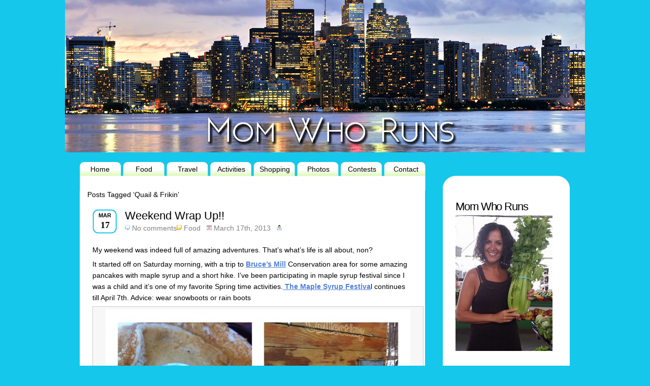

--- FILE ---
content_type: text/html; charset=UTF-8
request_url: https://momwhoruns.com/tag/quail-frikin/
body_size: 8221
content:
<!DOCTYPE html PUBLIC "-//W3C//DTD XHTML 1.0 Transitional//EN" "http://www.w3.org/TR/xhtml1/DTD/xhtml1-transitional.dtd">
<html xmlns="http://www.w3.org/1999/xhtml" dir="ltr" lang="en-US"
	prefix="og: https://ogp.me/ns#" >
<head profile="http://gmpg.org/xfn/11">
<meta http-equiv="Content-Type" content="text/html; charset=UTF-8" />

<style type="text/css" media="screen">@import url( https://momwhoruns.com/wp-content/themes/sthblue/style.css );</style>
<!--[if lt IE 7]>
<link rel="stylesheet" type="text/css" media="all" href="https://momwhoruns.com/wp-content/themes/sthblue/ie.css" />
<![endif]-->
<!--[if lt IE 7]>
<script type="text/javascript" src="https://momwhoruns.com/wp-content/themes/sthblue/js/pngfix.js"></script>
<![endif]-->
<link rel="alternate" type="application/rss+xml" title="RSS 2.0 - all posts" href="https://momwhoruns.com/feed/" />
<link rel="alternate" type="application/rss+xml" title="RSS 2.0 - all comments" href="https://momwhoruns.com/comments/feed/" />
<link rel="pingback" href="https://momwhoruns.com/xmlrpc.php" />

		<!-- All in One SEO 4.2.4 - aioseo.com -->
		<title>Quail &amp; Frikin | Momwhoruns</title>
		<meta name="robots" content="max-image-preview:large" />
		<link rel="canonical" href="https://momwhoruns.com/tag/quail-frikin/" />
		<meta name="generator" content="All in One SEO (AIOSEO) 4.2.4 " />
		<script type="application/ld+json" class="aioseo-schema">
			{"@context":"https:\/\/schema.org","@graph":[{"@type":"WebSite","@id":"https:\/\/momwhoruns.com\/#website","url":"https:\/\/momwhoruns.com\/","name":"Momwhoruns","description":"Food & Lifestyle Blog","inLanguage":"en-US","publisher":{"@id":"https:\/\/momwhoruns.com\/#organization"}},{"@type":"Organization","@id":"https:\/\/momwhoruns.com\/#organization","name":"Momwhoruns","url":"https:\/\/momwhoruns.com\/"},{"@type":"BreadcrumbList","@id":"https:\/\/momwhoruns.com\/tag\/quail-frikin\/#breadcrumblist","itemListElement":[{"@type":"ListItem","@id":"https:\/\/momwhoruns.com\/#listItem","position":1,"item":{"@type":"WebPage","@id":"https:\/\/momwhoruns.com\/","name":"Home","description":"Mom Who Runs shares information regarding Food, Travel, Activities and Sales in the Toronto Area.","url":"https:\/\/momwhoruns.com\/"},"nextItem":"https:\/\/momwhoruns.com\/tag\/quail-frikin\/#listItem"},{"@type":"ListItem","@id":"https:\/\/momwhoruns.com\/tag\/quail-frikin\/#listItem","position":2,"item":{"@type":"WebPage","@id":"https:\/\/momwhoruns.com\/tag\/quail-frikin\/","name":"Quail &amp; Frikin","url":"https:\/\/momwhoruns.com\/tag\/quail-frikin\/"},"previousItem":"https:\/\/momwhoruns.com\/#listItem"}]},{"@type":"CollectionPage","@id":"https:\/\/momwhoruns.com\/tag\/quail-frikin\/#collectionpage","url":"https:\/\/momwhoruns.com\/tag\/quail-frikin\/","name":"Quail & Frikin | Momwhoruns","inLanguage":"en-US","isPartOf":{"@id":"https:\/\/momwhoruns.com\/#website"},"breadcrumb":{"@id":"https:\/\/momwhoruns.com\/tag\/quail-frikin\/#breadcrumblist"}}]}
		</script>
		<!-- All in One SEO -->

<link rel="alternate" type="application/rss+xml" title="Momwhoruns &raquo; Quail &amp; Frikin Tag Feed" href="https://momwhoruns.com/tag/quail-frikin/feed/" />
<style id='wp-img-auto-sizes-contain-inline-css' type='text/css'>
img:is([sizes=auto i],[sizes^="auto," i]){contain-intrinsic-size:3000px 1500px}
/*# sourceURL=wp-img-auto-sizes-contain-inline-css */
</style>
<style id='wp-emoji-styles-inline-css' type='text/css'>

	img.wp-smiley, img.emoji {
		display: inline !important;
		border: none !important;
		box-shadow: none !important;
		height: 1em !important;
		width: 1em !important;
		margin: 0 0.07em !important;
		vertical-align: -0.1em !important;
		background: none !important;
		padding: 0 !important;
	}
/*# sourceURL=wp-emoji-styles-inline-css */
</style>
<style id='wp-block-library-inline-css' type='text/css'>
:root{--wp-block-synced-color:#7a00df;--wp-block-synced-color--rgb:122,0,223;--wp-bound-block-color:var(--wp-block-synced-color);--wp-editor-canvas-background:#ddd;--wp-admin-theme-color:#007cba;--wp-admin-theme-color--rgb:0,124,186;--wp-admin-theme-color-darker-10:#006ba1;--wp-admin-theme-color-darker-10--rgb:0,107,160.5;--wp-admin-theme-color-darker-20:#005a87;--wp-admin-theme-color-darker-20--rgb:0,90,135;--wp-admin-border-width-focus:2px}@media (min-resolution:192dpi){:root{--wp-admin-border-width-focus:1.5px}}.wp-element-button{cursor:pointer}:root .has-very-light-gray-background-color{background-color:#eee}:root .has-very-dark-gray-background-color{background-color:#313131}:root .has-very-light-gray-color{color:#eee}:root .has-very-dark-gray-color{color:#313131}:root .has-vivid-green-cyan-to-vivid-cyan-blue-gradient-background{background:linear-gradient(135deg,#00d084,#0693e3)}:root .has-purple-crush-gradient-background{background:linear-gradient(135deg,#34e2e4,#4721fb 50%,#ab1dfe)}:root .has-hazy-dawn-gradient-background{background:linear-gradient(135deg,#faaca8,#dad0ec)}:root .has-subdued-olive-gradient-background{background:linear-gradient(135deg,#fafae1,#67a671)}:root .has-atomic-cream-gradient-background{background:linear-gradient(135deg,#fdd79a,#004a59)}:root .has-nightshade-gradient-background{background:linear-gradient(135deg,#330968,#31cdcf)}:root .has-midnight-gradient-background{background:linear-gradient(135deg,#020381,#2874fc)}:root{--wp--preset--font-size--normal:16px;--wp--preset--font-size--huge:42px}.has-regular-font-size{font-size:1em}.has-larger-font-size{font-size:2.625em}.has-normal-font-size{font-size:var(--wp--preset--font-size--normal)}.has-huge-font-size{font-size:var(--wp--preset--font-size--huge)}.has-text-align-center{text-align:center}.has-text-align-left{text-align:left}.has-text-align-right{text-align:right}.has-fit-text{white-space:nowrap!important}#end-resizable-editor-section{display:none}.aligncenter{clear:both}.items-justified-left{justify-content:flex-start}.items-justified-center{justify-content:center}.items-justified-right{justify-content:flex-end}.items-justified-space-between{justify-content:space-between}.screen-reader-text{border:0;clip-path:inset(50%);height:1px;margin:-1px;overflow:hidden;padding:0;position:absolute;width:1px;word-wrap:normal!important}.screen-reader-text:focus{background-color:#ddd;clip-path:none;color:#444;display:block;font-size:1em;height:auto;left:5px;line-height:normal;padding:15px 23px 14px;text-decoration:none;top:5px;width:auto;z-index:100000}html :where(.has-border-color){border-style:solid}html :where([style*=border-top-color]){border-top-style:solid}html :where([style*=border-right-color]){border-right-style:solid}html :where([style*=border-bottom-color]){border-bottom-style:solid}html :where([style*=border-left-color]){border-left-style:solid}html :where([style*=border-width]){border-style:solid}html :where([style*=border-top-width]){border-top-style:solid}html :where([style*=border-right-width]){border-right-style:solid}html :where([style*=border-bottom-width]){border-bottom-style:solid}html :where([style*=border-left-width]){border-left-style:solid}html :where(img[class*=wp-image-]){height:auto;max-width:100%}:where(figure){margin:0 0 1em}html :where(.is-position-sticky){--wp-admin--admin-bar--position-offset:var(--wp-admin--admin-bar--height,0px)}@media screen and (max-width:600px){html :where(.is-position-sticky){--wp-admin--admin-bar--position-offset:0px}}
/*wp_block_styles_on_demand_placeholder:6973a6f919f56*/
/*# sourceURL=wp-block-library-inline-css */
</style>
<style id='classic-theme-styles-inline-css' type='text/css'>
/*! This file is auto-generated */
.wp-block-button__link{color:#fff;background-color:#32373c;border-radius:9999px;box-shadow:none;text-decoration:none;padding:calc(.667em + 2px) calc(1.333em + 2px);font-size:1.125em}.wp-block-file__button{background:#32373c;color:#fff;text-decoration:none}
/*# sourceURL=/wp-includes/css/classic-themes.min.css */
</style>
<link rel='stylesheet' id='st-widget-css' href='https://momwhoruns.com/wp-content/plugins/share-this/css/style.css?ver=6.9' type='text/css' media='all' />
<style id='akismet-widget-style-inline-css' type='text/css'>

			.a-stats {
				--akismet-color-mid-green: #357b49;
				--akismet-color-white: #fff;
				--akismet-color-light-grey: #f6f7f7;

				max-width: 350px;
				width: auto;
			}

			.a-stats * {
				all: unset;
				box-sizing: border-box;
			}

			.a-stats strong {
				font-weight: 600;
			}

			.a-stats a.a-stats__link,
			.a-stats a.a-stats__link:visited,
			.a-stats a.a-stats__link:active {
				background: var(--akismet-color-mid-green);
				border: none;
				box-shadow: none;
				border-radius: 8px;
				color: var(--akismet-color-white);
				cursor: pointer;
				display: block;
				font-family: -apple-system, BlinkMacSystemFont, 'Segoe UI', 'Roboto', 'Oxygen-Sans', 'Ubuntu', 'Cantarell', 'Helvetica Neue', sans-serif;
				font-weight: 500;
				padding: 12px;
				text-align: center;
				text-decoration: none;
				transition: all 0.2s ease;
			}

			/* Extra specificity to deal with TwentyTwentyOne focus style */
			.widget .a-stats a.a-stats__link:focus {
				background: var(--akismet-color-mid-green);
				color: var(--akismet-color-white);
				text-decoration: none;
			}

			.a-stats a.a-stats__link:hover {
				filter: brightness(110%);
				box-shadow: 0 4px 12px rgba(0, 0, 0, 0.06), 0 0 2px rgba(0, 0, 0, 0.16);
			}

			.a-stats .count {
				color: var(--akismet-color-white);
				display: block;
				font-size: 1.5em;
				line-height: 1.4;
				padding: 0 13px;
				white-space: nowrap;
			}
		
/*# sourceURL=akismet-widget-style-inline-css */
</style>
<script type="text/javascript" src="https://momwhoruns.com/wp-includes/js/jquery/jquery.min.js?ver=3.7.1" id="jquery-core-js"></script>
<script type="text/javascript" src="https://momwhoruns.com/wp-includes/js/jquery/jquery-migrate.min.js?ver=3.4.1" id="jquery-migrate-js"></script>
<script type="text/javascript" src="https://momwhoruns.com/wp-content/plugins/contact-bank/assets/global/plugins/custom/js/custom.js?ver=6.9" id="contact-bank-bootstrap.js-js"></script>
<link rel="https://api.w.org/" href="https://momwhoruns.com/wp-json/" /><link rel="alternate" title="JSON" type="application/json" href="https://momwhoruns.com/wp-json/wp/v2/tags/1857" /><link rel="EditURI" type="application/rsd+xml" title="RSD" href="https://momwhoruns.com/xmlrpc.php?rsd" />
<meta name="generator" content="WordPress 6.9" />
<script charset="utf-8" type="text/javascript">var switchTo5x=true;</script>
<script charset="utf-8" type="text/javascript" src="http://w.sharethis.com/button/buttons.js"></script>
<script charset="utf-8" type="text/javascript">stLight.options({"publisher":"wp.bd9a9d44-b3bc-46d5-a51c-49a0c6b97004"});var st_type="wordpress4.2.3";</script>
<script charset="utf-8" type="text/javascript" src="http://s.sharethis.com/loader.js"></script>
<script charset="utf-8" type="text/javascript">
var h_options={ "publisher":"wp.bd9a9d44-b3bc-46d5-a51c-49a0c6b97004", "position": "left", "chicklets_params": {"twitter":{"st_via":"@momwhoruns" }, "instagram" :{"st_username":"" } }, "chicklets": { "items": ["facebook", "twitter", "email", "sharethis"] } }
;var st_hover_widget = new sharethis.widgets.hoverbuttons(h_options);
</script>

</head>
<body>
<div id="fb-root"></div>
<script>(function(d, s, id) {
  var js, fjs = d.getElementsByTagName(s)[0];
  if (d.getElementById(id)) return;
  js = d.createElement(s); js.id = id;
  js.src = "//connect.facebook.net/en_US/all.js#xfbml=1";
  fjs.parentNode.insertBefore(js, fjs);
}(document, 'script', 'facebook-jssdk'));</script>

<!-- wrap START -->
<div id="wrap">

<!-- container START -->
<div id="container">
   
<!-- header START -->
<div id="header" >
   <div id="caption">
		<a href="https://momwhoruns.com/"><img src="http://www.momwhoruns.com/wp-content/themes/sthblue/images/spacer.gif" width="1000" height="300" border="1" /></a>
		
	</div>

	<div class="fixed"></div>
</div>

<!-- navigation START -->
<div id="navigation">
<div class="NavLinks"">
<ul> 
        <li><a class="menuButton" href="http://www.momwhoruns.com/">Home</a></li> 
	<li><a class="menuButton" href="http://www.momwhoruns.com/category/food/">Food</a></li>
        <li><a class="menuButton" href="http://www.momwhoruns.com/category/travel/">Travel</a></li>
	<li><a class="menuButton" href="http://www.momwhoruns.com/category/activities/">Activities</a></li>
	<li><a class="menuButton" href="http://www.momwhoruns.com/category/shopping/">Shopping</a></li>
	<li><a class="menuButton" href="http://www.momwhoruns.com/category/photos/">Photos</a></li>
	<li><a class="menuButton" href="http://www.momwhoruns.com/category/contests/">Contests</a></li>
	<li><a class="menuButton" href="http://www.momwhoruns.com/categor/about/">Contact</a></li>
</ul> 

</div> 
  
</div>
<!-- navigation END -->
<!-- sidebar START -->

<div id="sidebar-wrapper">
	<div id="sidebar-holder">
    <div id="sidebar" align="left">
	
  </div>
      
        
        <div id="media_image-5" class="sidebar-box widget_media_image"><h2>Mom Who Runs</h2><img width="191" height="267" src="https://momwhoruns.com/wp-content/uploads/2010/09/vicky-celery.jpg" class="image wp-image-10237 alignnone attachment-200x267 size-200x267" alt="" style="max-width: 100%; height: auto;" decoding="async" fetchpriority="high" srcset="https://momwhoruns.com/wp-content/uploads/2010/09/vicky-celery.jpg 700w, https://momwhoruns.com/wp-content/uploads/2010/09/vicky-celery-215x300.jpg 215w" sizes="(max-width: 191px) 100vw, 191px" /></div><div id="text-6" class="sidebar-box widget_text">			<div class="textwidget"><br><br>
<a href="http://http://www.hyundaicanada.com/" target="_blank"><img src="http://momwhoruns.com/wp-content/uploads/2014/05/DriveSquad_HyundaiBadge_en.jpg" width="140px"><br/><br/>Hyundai Drive Squad</a><br/><br/>
</div>
		</div><div id="media_image-2" class="sidebar-box widget_media_image"><a href="http://labamboche.ca" target="_blank"><img width="91" height="92" src="https://momwhoruns.com/wp-content/uploads/2013/02/labamlogo2.png" class="image wp-image-5664 aligncenter attachment-full size-full" alt="La Bamboche " style="max-width: 100%; height: auto;" decoding="async" /></a></div></div>
<img src="http://www.momwhoruns.com/wp-content/themes/sthblue/images/SidebarBottom.jpg">
</div>


<!-- sidebar END --><!-- content START -->
<div id="content">

   <!-- main START -->
	<div id="main">

   <div class="posttitle">
	
		Posts Tagged &#8216;Quail &amp; Frikin&#8217;	</p>
	</div>

	<div class="post" id="post-5838">
		<div class="posttime"><div class="m">Mar</div><div class="d">17</div></div>
<div class="posttitle">
<h2><a href="https://momwhoruns.com/weekend-wrap-up/" title="Weekend Wrap Up!!" rel="bookmark">Weekend Wrap Up!!</a></h2>
<p class="postmeta"><span class="comment"><a href="https://momwhoruns.com/weekend-wrap-up/#respond">No comments</a></span><span class="category"><a href="https://momwhoruns.com/category/food/" rel="category tag">Food</a></span><span class="date">March 17th, 2013</span><span class="author"></span></p></div>
		<div><p></p></div>
			<div class="content"><br>
			<p>My weekend was indeed full of amazing adventures. That&#8217;s what&#8217;s life is all about, non?</p>
<p>It started off on Saturday morning, with a trip to <strong><span style="text-decoration: underline;"><a href="http://trca.on.ca">Bruce&#8217;s Mill</a></span></strong> Conservation area for some amazing pancakes with maple syrup and a short hike. I&#8217;ve been participating in maple syrup festival since I was a child and it&#8217;s one of my favorite Spring time activities.<strong><span style="text-decoration: underline;"><a href="http://maplesyrupfest.com/"> The Maple Syrup Festiva</a></span></strong>l continues till April 7th. Advice: wear snowboots or rain boots</p>
<div id="attachment_5841" style="width: 650px" class="wp-caption aligncenter"><a href="http://momwhoruns.com/wp-content/uploads/2013/03/weekend-maple.jpg"><img decoding="async" aria-describedby="caption-attachment-5841" class="size-full wp-image-5841" alt="Maple Goodness" src="http://momwhoruns.com/wp-content/uploads/2013/03/weekend-maple.jpg" width="640" height="640" srcset="https://momwhoruns.com/wp-content/uploads/2013/03/weekend-maple.jpg 640w, https://momwhoruns.com/wp-content/uploads/2013/03/weekend-maple-150x150.jpg 150w, https://momwhoruns.com/wp-content/uploads/2013/03/weekend-maple-300x300.jpg 300w" sizes="(max-width: 640px) 100vw, 640px" /></a><p id="caption-attachment-5841" class="wp-caption-text">Maple Goodness</p></div>
<p>On Sunday morning, I went to check out <strong><span style="text-decoration: underline;"><a href="http://thebigcannoli.ca">The Big Cannoli</a></span></strong> for their famous fresh filled cannoli. I found out about this place from @ali_bidabadi who tweets about this place, practivally every Saturday morning (along with photos of the cannoli). After reading these tweets, I knew that I wanted to drive to Woodbridge one Sunday morning to check it out! Ali knows his cannoli &#8211; this place is da best.</p>
<div id="attachment_5840" style="width: 650px" class="wp-caption aligncenter"><a href="http://momwhoruns.com/wp-content/uploads/2013/03/weekend-cannoli.jpg"><img decoding="async" aria-describedby="caption-attachment-5840" class="size-full wp-image-5840" alt="Wicked." src="http://momwhoruns.com/wp-content/uploads/2013/03/weekend-cannoli.jpg" width="640" height="640" srcset="https://momwhoruns.com/wp-content/uploads/2013/03/weekend-cannoli.jpg 640w, https://momwhoruns.com/wp-content/uploads/2013/03/weekend-cannoli-150x150.jpg 150w, https://momwhoruns.com/wp-content/uploads/2013/03/weekend-cannoli-300x300.jpg 300w" sizes="(max-width: 640px) 100vw, 640px" /></a><p id="caption-attachment-5840" class="wp-caption-text">Wicked.</p></div>
<p>On Sunday afternoon, I went to the <strong><span style="text-decoration: underline;"><a href="http://www.firkinpubs.com/">Firkin</a></span></strong> to celebrate St. Patrick&#8217;s Day. I was looking for a mid town bar that served <strong><span style="text-decoration: underline;"><a href="http://molsoncanadian.ca/molson-67/index.aspx">Molson 67</a></span></strong> and the Firkin is the answer! Believe it or not this was my first time having a green beer. Sadly I didn&#8217;t discover that they served Deep Fried Pickles till I was on my way out. (how did I miss that on the menu?) Looks like I will need to return!</p>
<div id="attachment_5839" style="width: 650px" class="wp-caption aligncenter"><a href="http://momwhoruns.com/wp-content/uploads/2013/03/weekend-beer.jpg"><img loading="lazy" decoding="async" aria-describedby="caption-attachment-5839" class="size-full wp-image-5839" alt="Cheers!!" src="http://momwhoruns.com/wp-content/uploads/2013/03/weekend-beer.jpg" width="640" height="640" srcset="https://momwhoruns.com/wp-content/uploads/2013/03/weekend-beer.jpg 640w, https://momwhoruns.com/wp-content/uploads/2013/03/weekend-beer-150x150.jpg 150w, https://momwhoruns.com/wp-content/uploads/2013/03/weekend-beer-300x300.jpg 300w" sizes="auto, (max-width: 640px) 100vw, 640px" /></a><p id="caption-attachment-5839" class="wp-caption-text">Cheers!!</p></div>
<p><strong><span style="text-decoration: underline;">For more information:</span></strong></p>
<p>Bruce&#8217;s Mill Conservation area 3291 Stouffville Road,  Stouffville ON (905) 887-5531</p>
<p>The Big Cannoli, 28 Roytec Road Unit 11 (905) 850 6699</p>
<p>Quail &amp; Firkin, 1055 Yonge St. (416) 962 0782</p>

<div class="jwsharethis">
Share this: 
<br />
<a href="mailto:?subject=Weekend%20Wrap%20Up%21%21&amp;body=https%3A%2F%2Fmomwhoruns.com%2Fweekend-wrap-up%2F">
<img decoding="async" src="https://momwhoruns.com/wp-content/plugins/jw-share-this/email.png" alt="Share this page via Email" />
</a>
<a target="_blank" href="http://www.stumbleupon.com/submit?url=https%3A%2F%2Fmomwhoruns.com%2Fweekend-wrap-up%2F&amp;title=Weekend+Wrap+Up%21%21">
<img decoding="async" src="https://momwhoruns.com/wp-content/plugins/jw-share-this/su.png" alt="Share this page via Stumble Upon" />
</a>
<a target="_blank" href="http://digg.com/submit?url=https%3A%2F%2Fmomwhoruns.com%2Fweekend-wrap-up%2F&amp;title=Weekend+Wrap+Up%21%21">
<img decoding="async" src="https://momwhoruns.com/wp-content/plugins/jw-share-this/digg.png" alt="Share this page via Digg this" />
</a>
<a target="_blank" href="http://www.facebook.com/sharer.php?u=https%3A%2F%2Fmomwhoruns.com%2Fweekend-wrap-up%2F&amp;t=Weekend+Wrap+Up%21%21">
<img decoding="async" src="https://momwhoruns.com/wp-content/plugins/jw-share-this/fb.png" alt="Share this page via Facebook" />
</a>
<a target="_blank" href="http://twitter.com/intent/tweet?text=I+like+https%3A%2F%2Fmomwhoruns.com%2Fweekend-wrap-up%2F&amp;title=Weekend+Wrap+Up%21%21">
<img decoding="async" src="https://momwhoruns.com/wp-content/plugins/jw-share-this/twitter.png" alt="Share this page via Twitter" />
</a>
</div>
<p class="no-break"><span class='st_facebook_large' st_title='Weekend Wrap Up!!' st_url='https://momwhoruns.com/weekend-wrap-up/'></span><span st_via='@momwhoruns' st_username='@momwhoruns' class='st_twitter_large' st_title='Weekend Wrap Up!!' st_url='https://momwhoruns.com/weekend-wrap-up/'></span><span class='st_email_large' st_title='Weekend Wrap Up!!' st_url='https://momwhoruns.com/weekend-wrap-up/'></span><span class='st_sharethis_large' st_title='Weekend Wrap Up!!' st_url='https://momwhoruns.com/weekend-wrap-up/'></span></p>			<div class="fixed"></div>
		</div>
		<p class="tags"> <a href="https://momwhoruns.com/tag/ali-bidibadi/" rel="tag">Ali Bidibadi</a>, <a href="https://momwhoruns.com/tag/bruces-mill/" rel="tag">Bruce's Mill</a>, <a href="https://momwhoruns.com/tag/cannoli/" rel="tag">Cannoli</a>, <a href="https://momwhoruns.com/tag/firkin/" rel="tag">Firkin</a>, <a href="https://momwhoruns.com/tag/maple-syrup/" rel="tag">Maple Syrup</a>, <a href="https://momwhoruns.com/tag/molson-67/" rel="tag">molson 67</a>, <a href="https://momwhoruns.com/tag/pancakes/" rel="tag">pancakes</a>, <a href="https://momwhoruns.com/tag/quail-frikin/" rel="tag">Quail &amp; Frikin</a>, <a href="https://momwhoruns.com/tag/st-patricks-day/" rel="tag">St. Patrick's Day</a>, <a href="https://momwhoruns.com/tag/the-big-cannoli/" rel="tag">The Big Cannoli</a> </p>
	</div>

<div id="pagenavi">
			<span class="newer"></span>
		<span class="older"></span>
		<div class="fixed"></div>
</div>

	</div>
	<!-- main END -->
	      
	<div class="fixed"></div>
</div>
<!-- content END -->

<!-- footer START -->
<div id="footer"> 
   
  
   <a href="http://www.momwhoruns.com/">Home</a> | <a href="http://www.momwhoruns.com/category/food/">Food</a> | <a href="hhttp://www.momwhoruns.com/category/travel/">Travel</a> | <a href="http://www.momwhoruns.com/category/activities/">Activities</a> | <a href="http://www.momwhoruns.com/category/sales/">Sales</a> | <a href="http://www.momwhoruns.com/category/photos/">Photos</a> | <a href="http://www.momwhoruns.com/category/contests/">Contests</a> | <a href="http://www.momwhoruns.com/about-me">About Me</a> 
</div>
<!-- footer END -->

</div>
<!-- container END -->
</div>
<!-- wrap END -->
<script type="speculationrules">
{"prefetch":[{"source":"document","where":{"and":[{"href_matches":"/*"},{"not":{"href_matches":["/wp-*.php","/wp-admin/*","/wp-content/uploads/*","/wp-content/*","/wp-content/plugins/*","/wp-content/themes/sthblue/*","/*\\?(.+)"]}},{"not":{"selector_matches":"a[rel~=\"nofollow\"]"}},{"not":{"selector_matches":".no-prefetch, .no-prefetch a"}}]},"eagerness":"conservative"}]}
</script>
<script id="wp-emoji-settings" type="application/json">
{"baseUrl":"https://s.w.org/images/core/emoji/17.0.2/72x72/","ext":".png","svgUrl":"https://s.w.org/images/core/emoji/17.0.2/svg/","svgExt":".svg","source":{"concatemoji":"https://momwhoruns.com/wp-includes/js/wp-emoji-release.min.js?ver=6.9"}}
</script>
<script type="module">
/* <![CDATA[ */
/*! This file is auto-generated */
const a=JSON.parse(document.getElementById("wp-emoji-settings").textContent),o=(window._wpemojiSettings=a,"wpEmojiSettingsSupports"),s=["flag","emoji"];function i(e){try{var t={supportTests:e,timestamp:(new Date).valueOf()};sessionStorage.setItem(o,JSON.stringify(t))}catch(e){}}function c(e,t,n){e.clearRect(0,0,e.canvas.width,e.canvas.height),e.fillText(t,0,0);t=new Uint32Array(e.getImageData(0,0,e.canvas.width,e.canvas.height).data);e.clearRect(0,0,e.canvas.width,e.canvas.height),e.fillText(n,0,0);const a=new Uint32Array(e.getImageData(0,0,e.canvas.width,e.canvas.height).data);return t.every((e,t)=>e===a[t])}function p(e,t){e.clearRect(0,0,e.canvas.width,e.canvas.height),e.fillText(t,0,0);var n=e.getImageData(16,16,1,1);for(let e=0;e<n.data.length;e++)if(0!==n.data[e])return!1;return!0}function u(e,t,n,a){switch(t){case"flag":return n(e,"\ud83c\udff3\ufe0f\u200d\u26a7\ufe0f","\ud83c\udff3\ufe0f\u200b\u26a7\ufe0f")?!1:!n(e,"\ud83c\udde8\ud83c\uddf6","\ud83c\udde8\u200b\ud83c\uddf6")&&!n(e,"\ud83c\udff4\udb40\udc67\udb40\udc62\udb40\udc65\udb40\udc6e\udb40\udc67\udb40\udc7f","\ud83c\udff4\u200b\udb40\udc67\u200b\udb40\udc62\u200b\udb40\udc65\u200b\udb40\udc6e\u200b\udb40\udc67\u200b\udb40\udc7f");case"emoji":return!a(e,"\ud83e\u1fac8")}return!1}function f(e,t,n,a){let r;const o=(r="undefined"!=typeof WorkerGlobalScope&&self instanceof WorkerGlobalScope?new OffscreenCanvas(300,150):document.createElement("canvas")).getContext("2d",{willReadFrequently:!0}),s=(o.textBaseline="top",o.font="600 32px Arial",{});return e.forEach(e=>{s[e]=t(o,e,n,a)}),s}function r(e){var t=document.createElement("script");t.src=e,t.defer=!0,document.head.appendChild(t)}a.supports={everything:!0,everythingExceptFlag:!0},new Promise(t=>{let n=function(){try{var e=JSON.parse(sessionStorage.getItem(o));if("object"==typeof e&&"number"==typeof e.timestamp&&(new Date).valueOf()<e.timestamp+604800&&"object"==typeof e.supportTests)return e.supportTests}catch(e){}return null}();if(!n){if("undefined"!=typeof Worker&&"undefined"!=typeof OffscreenCanvas&&"undefined"!=typeof URL&&URL.createObjectURL&&"undefined"!=typeof Blob)try{var e="postMessage("+f.toString()+"("+[JSON.stringify(s),u.toString(),c.toString(),p.toString()].join(",")+"));",a=new Blob([e],{type:"text/javascript"});const r=new Worker(URL.createObjectURL(a),{name:"wpTestEmojiSupports"});return void(r.onmessage=e=>{i(n=e.data),r.terminate(),t(n)})}catch(e){}i(n=f(s,u,c,p))}t(n)}).then(e=>{for(const n in e)a.supports[n]=e[n],a.supports.everything=a.supports.everything&&a.supports[n],"flag"!==n&&(a.supports.everythingExceptFlag=a.supports.everythingExceptFlag&&a.supports[n]);var t;a.supports.everythingExceptFlag=a.supports.everythingExceptFlag&&!a.supports.flag,a.supports.everything||((t=a.source||{}).concatemoji?r(t.concatemoji):t.wpemoji&&t.twemoji&&(r(t.twemoji),r(t.wpemoji)))});
//# sourceURL=https://momwhoruns.com/wp-includes/js/wp-emoji-loader.min.js
/* ]]> */
</script>
<script type="text/javascript">

  var _gaq = _gaq || [];
  _gaq.push(['_setAccount', 'UA-18766249-1']);
  _gaq.push(['_trackPageview']);

  (function() {
    var ga = document.createElement('script'); ga.type = 'text/javascript'; ga.async = true;
    ga.src = ('https:' == document.location.protocol ? 'https://ssl' : 'http://www') + '.google-analytics.com/ga.js';
    var s = document.getElementsByTagName('script')[0]; s.parentNode.insertBefore(ga, s);
  })();

</script></body>
</html> 

--- FILE ---
content_type: text/css
request_url: https://momwhoruns.com/wp-content/themes/sthblue/style.css
body_size: 4912
content:
@charset "utf-8";
/*
Theme Name: SthBlue
Theme URI: http://www.sthelse.com/2009/11/wordpress-theme-sthblue.html
Version: 1.5
Description: 2 Column theme from SthElse WordPress Theme, widget-ready, fully localized, easy to customize via settings-page. Designed by Beck.
Author: Beck
Author URI: http://www.sthelse.com
Tags: two-columns, fixed-width, theme-options, translation-ready, blue, white
*/

/* static START */
body,div,dl,dt,dd,ul,ol,li,h1,h2,h3,h4,h5,h6,pre,form,fieldset,input,textarea,blockquote,p,fieldset {
	margin:0;
	padding:0;
}
abbr[title], acronym[title] {
	border-bottom:thin dotted;
	cursor:help;
}
body {
	background-color:#14C7EB;
	background-repeat:repeat-x;
	font-family: "Tahoma", "Geneva", sans-serif;
	font-size:14px;
}
h1, h2, h3, h4, h5, h6 {
	letter-spacing:-0.05em;
	font-family: "Tahoma", "Geneva", sans-serif;
	font-weight: normal;
}
h1 {font-size:200%;}
h2 {
	font-size:140%;
	font-family: "Tahoma", "Geneva", sans-serif;
	font-weight: normal;
	
}
h3 {font-size:150%; color:#4F81D8; font-weight:normal;}
h4 {font-size:100%;}
h5 {font-size:110%;}
h6 {font-size:100%;}
img {
	border:0;
}
img.sided {
	background:#FFF;
	border:2px solid #CCC;
	padding:3px;
}
small {
	font-size:11px;
}
a:hover img.sided {
	border-color:#A6A6A6;
}
a {
	color:#4F81D8;
	text-decoration:none;
}
a:hover {
   color: #F5C55E;
	text-decoration:underline;
}
.wp-caption {
	background:#F7F7F7;
	border:1px solid #CCC;
	padding:5px 0;
	margin-bottom:5px;
	text-align:center;
}
.wp-caption img {
	margin:0 5px;
}
.wp-caption-text {
	text-align:center;
	padding:0 5px !important;
	padding:3px 5px 0;
}
*+html .wp-caption-text {
	padding:3px 5px 0 !important;
}
.post .content .wp-caption p {
	margin:0;
}
blockquote, pre {
	background:#F4F5F7 url(images/blockquote.gif) 3px 3px no-repeat;
	border:1px dashed #CCC;
	padding:8px 12px 8px 36px;
	margin:5px 0;
}

.alignleft {
	float:left;
	text-align:left;
	margin-right:10px;
}
.alignright {
	float:right;
	text-align:right;
	margin-left:10px;
}
.aligncenter {
	display: block;
	margin-left: auto;
	margin-right: auto;
}
.floatleft {
	float:left;
}
.floatright {
	float:right;
}
.left {
	float:left;
	margin-right:10px;
}
.right {
	float:right;
	margin-left:10px;
}
.fixed, .clear {
	clear:both;
}
input.textfield, 
textarea {
	background:#FFF url(images/textfield.gif) top repeat-x;
	border:1px solid #A6A6A6;
	padding:2px 1px;
	font-size:12px;
	font-family:Verdana,"BitStream vera Sans",Tahoma,Helvetica,Sans-serif;
}
.boxcaption {
	background:#E3E4E6 url(images/box.gif) 0 0 no-repeat;
	padding:6px 12px;
	border-bottom:1px solid #CCC;
}
.boxcaption h3 {
	font-size:12px;
	font-family:Verdana,"BitStream vera Sans",Tahoma,Helvetica,Sans-serif;
	letter-spacing:0em;
}
.box {
	background:#F4F5F7 url(images/box.gif) 100% 100% no-repeat;
	padding:8px 12px;
	margin-bottom:10px;
}
.messagebox, 
.errorbox {
	background:#EDEFF0 url(images/messagebox.gif) no-repeat;
	padding:0 12px;
	height:27px;
	line-height:27px;
	font-size:11px;
}
.w3c {
	color:#080;
	font-size:11px;
}
/* static END */ 

/* layout START */
#wrap {
   margin-left:auto;
   margin-right:auto;
   margin-top:0px;
   padding:0;
   text-align:left;
   width:1024px;
   background:#FFFFFF;
}
#container {
	margin:0 auto;	
}
/* layout END */

/* header START */
#header {
	height:300px;
	overflow:hidden;
	margin: 0 auto;
	background-repeat: no-repeat;
	background-position: 0 0;
	background-image: url(http://momwhoruns.com/wp-content/uploads/2015/02/header2.jpg);
}
#caption {
	padding:25px 30px 0;
}

/* text blog title */
#title a {
	text-decoration:none;
	color:#FFF;
	height:45px;
	display:block;
	font-family:"Verdana";
        font-weight:"heavy";
	letter-spacing:0;
}
/* image blog title */
/*
#title a {
	background:url(images/logo.png) no-repeat;
	text-decoration:none;
	color:#FFF;
	width:250px;
	height:50px;
	text-indent:-999em;
	display:block;
}
*/
#tagline {
	color:#FFF;
	border-top:1px solid #FFF;
	text-decoration:none;
	font-size:11px;
	float:left;
	padding:0 3px;
}
/* header END */

/* navigation START */
#navigation {
	background:url(http://www.momwhoruns.com/wp-content/themes/sthblue/images/Nav.jpg); 
   height:75px;
   margin:0px 0px 0px 0px;
   padding-left:6px;
   text-align:center;
   width:auto;
   line-height:30px;
}

#menus ul{
   float:left;
   margin-left: 15px;
}
   
#menus li {
	border-right:1px solid white;
   float:left;
   list-style-type:none;
   white-space:nowrap;
}

#menus li.current_page_item a, #menus li a:hover {
   background:#4B84A4 none repeat scroll 0 0;
   text-decoration:none;
   color: #FFF9EA
}
#menus li a {
color:white;
display:block;
padding:0 12px;
}

#menus li.home a {
   color: #FFF9EA;
   text-decoration:none;
}
#menus li.home a:hover {
   color: #FFFFFF;
   background:none;
   text-decoration:none;
}
#searchbox {
   border-left:1px solid white;
   float:right;
   height:100%;
   padding:0 0 0 15px;
   width:270px;
}
#searchbox .textfield {
	border:1px solid #FFF9EA;
   margin:0 5px 0 0;
   width:200px;
   color: #56A7C1;
}
#searchbox .tip {
	float:left;
	color:#84985D;
	padding:6px 0 0;
	font-size:12px;
}
#searchbox .button {
   background:#A3C159 none repeat scroll 0 0;
   border:1px solid white;
   color:white;
   padding:0 2px;
   text-align:center;
   cursor:pointer;
}
#searchbox .button:hover {
   text-decoration:none;
	background:#C8DE9D;
	border-top:1px solid #B5C98F;
	border-right:1px solid #D5E396;
	border-bottom:1px solid #D5E396;
	border-left:1px solid #B5C98F;
	color:#60743A;
}
#searchbox .searchtip {
	color:#999;
}
/* navigation END */

/* content START */
#content {
	min-height:50px;
	background:#14C7EB;
}

#content h2 {
	font-family: "Tahoma", "Geneva", sans-serif;
        font-weight: heavy;
	font-size: 18pt;
	color: #000;
	
}
/* content END */

/* main START */
#main {
	background:#FFFFFF;
	min-height:400px;
	width:650px;
	margin:0 5px;
	padding:0px 15px 15px;
	float:right;
	overflow:hidden;
}

.post {
	padding-bottom:5px !important;
	padding-bottom:15px;
	margin-bottom:10px; 
}
*+html .post {
	padding-bottom:15px !important;
}
.posttime {
	width: 49px;
	height: 49px;
	float:left;
	background: url(images/date-bg.jpg) no-repeat;
	text-align:center; 
   padding-top:2px; 
   margin-right:15px;
   margin-left:10px;	 
   margin-top:0px;
}
.posttime .m { 
   text-align:center;color:#000;
   font-family:Verdana, Arial; 
   font-weight:bold; 
   font-size:11px; 	
   text-transform:uppercase; 
   line-height:20px; 
}
.posttime .d { 
   text-align:center; 
   color:#000; 
   font-family:Georgia, "Times New Roman", Times, serif; 	
   font-size:18px; 
   font-weight:bold; 
   line-height:18px; 
}
.posttitle {
	height:30px;
	padding-top:0px;
	padding-bottom:7px;
	margin-top: 0;
	margin-right: 10px;
	margin-bottom: 0;
	margin-left: 0px;
}
.posttitle h2,.posttitle h2 a {
	font-size:22px;
	font-weight: heavy;
	color:#000000;
	text-decoration:none;
	line-height:normal;
	margin:0px;
	max-height:50px;
	overflow:hidden;
	letter-spacing:0;
	font-family: Tahoma, Geneva, sans-serif;
}
.posttitle h2 a:hover { 
   color:#4499AA; 
   padding: 12px 0;
   text-decoration:none; 
}
.postmeta { 
   margin:3px 0 0 3px; 
   
   height:16px; 

}
.postmeta span { 
   padding-left:14px; 
   color:#808080; 
   margin-right:12px; 
   background-image:url(images/span.gif); 
   background-repeat:no-repeat; 
}
.postmeta span span { 
   padding-left:0px; 
   margin-right:0px; 
   background-image:none; 
}
.postmeta span a { 
   color:#808080; 
   text-decoration:none; 
}
.postmeta span a:hover { 
   color:#666; 
}
.comment { 
   float:left; 
   background-position:left -58px; 
   margin-right:0!important; 
}
.category { 
   background-position:left -78px; 
}
.date { 
   background-position:left -98px; 
}
.author { background-position:left 2px; }
.pop { 
   float:right; 
   background-position:left 16px; 
}
.edit { 
   background-position:left -138px; 
}
.tags {
   background-image: url(images/span.gif); 
   background-repeat:no-repeat; 
   padding-left:15px; 
   background-position:left -13px; 
   line-height:200%; 
}
.tags a {
   background:#FAFAFA none repeat scroll 0 0; 
   border:1px solid #F3F4F4; 
   line-height:200%; 
   margin:0 2px; 
   padding:4px; 
   color:#6C8C37; 
}
.bookmarklet { 
   border-top:1px solid #F3F4F4; 
   margin:0 0 20px; 
   padding:20px 0 0; 
}
.bookmarklet a { 
   padding:0 16px 0 0; 
}
.postmetadata { 
   padding:5px; 
   background:#EFF2E9; 
   color:#BDBDBD;
}
.postmetadata a { 
   color:#4C81B6; 
}
.post .content{ 
   background-image:url(images/post-bg.gif);
   line-height:160%; 
   margin:10px 0; 
   background-position:center bottom;
   background-repeat:no-repeat;
   margin-bottom:0;
   padding-bottom:39px;
   padding-left:10px;
   padding-right:20px;
}
.post .content h4 {
	color:#080;
	margin-bottom:10px;
}
.post .content img {
	max-width:600px;
}
.post .content ul, 
.post .content ol {
	padding-bottom:10px;
}
.post .content ul li, 
.post .content ol li {
	list-style-position:inside;
	padding-left:20px;
}
.post .content table {
	background:#FFF;
	border:2px solid #CCC;
	border-collapse:collapse;
	margin:5px 0 10px;
}
.post .content p {
   margin-bottom:6px;
}
.post .content th, 
.post .content td {
	border:1px solid #CCC;
	padding:3px 10px;
	text-align:left;
	vertical-align:top;
}
.post .content tr.even td {
	background:#F7F7F7;
}
.post .content th {
	background:#EDEFF0;
}

.img {
float: none;
padding: 5px;
}

#postpath {
	line-height:16px;
	margin:5px 0 15px;
	padding-left:0px;
	
}
#pagenavi, 
#postnavi {
	border-top:1px solid #CCC;
	margin:10px -5px 0;
	padding:10px 5px 0;
}
#pagenavi {
	font-size:14px;
}
#pagenavi .newer , 
#postnavi .prev {
	float:left;
	height:16px;
	line-height:16px;
}
#pagenavi .older , 
#postnavi .next {
	float:right;
	height:16px;
	line-height:16px;
}
/* main END */

/* sidebar START */
#sidebar-wrapper {

	float: right;

	overflow:hidden;
	background: url(http://www.momwhoruns.com/wp-content/themes/sthblue/images/SidebarBody.jpg);
}

#sidebar-holder {
	width: 200px;
	padding-left: 55px;
	padding-right: 55px;
}

#sidebar {
	width: auto;
	margin-left: 0px;
	margin-right: 0px;
	margin-top: 0px;
	padding-top: 0px;
	padding-right: 0px;
	padding-bottom: 10px;
	padding-left: 0px;
}
.sidebar-box { 
   padding: 0px 0px 0px 0px; 
   margin-bottom: 0px; 
}
#sidebar #feedrss,  
#sidebar #followme {
	height:25px;
	line-height:25px;
	display:block;
	padding:5px 5px 5px 36px;
	float:left;
	text-decoration:none;
	font-size:11px;
}
#sidebar #feedrss {
	background: url(images/feeds.gif) 5px 5px no-repeat;
}

#sidebar #followme {
	background: url(images/feeds.gif) 5px -95px no-repeat;
	margin-left:10px;
}

.sidebar-box ul li a:link, 
.sidebar-box ul li a:visited, 
.sidebar-box ul li a:active { 
   border-bottom: 1px dashed #E6E6E6; 
   display: block; padding-bottom: 3px; 
   padding-top: 2px; 
   color: #3173AA; 
   width: 100%; 
}
.sidebar-box ul li a:hover { 
   width: 100%; 
   border-bottom: 1px dashed #E6E6E6; 
   display: block; 
   padding-bottom: 3px; 
   padding-top: 2px; 
   color: #000000; 
   background-color: #FFFFFF; 
   text-decoration: none;
}
.sidebar-box h2 { 
   margin-top: 5px; 
   font-size: 22px; 
   color: #000000; 
   padding-top: 4px;  
   display: block; 
   
   padding-bottom: 4px; 
}

/*sidebar-box list level1 */
.sidebar-box ul { 
   list-style-image:none;
   list-style-position:outside;
   list-style-type:none;
   margin:0;
   padding:0; 
}
.sidebar-box ul li {
  /* background-image:url(images/bullet_link.gif);
   background-position:left center;
   background-repeat:no-repeat;*/
   font-size:14px;
   margin:2px 0 2px 10px;
   padding:0 0 0 15px;
}
/*sidebar-box list level2 */
#sidebar-box ul li ul {
	padding: 0;
	margin: 0;
}
#sidebar-box ul li ul li{
	padding: 2px 0 2px 0px;
	border-bottom: 1px solid #DDEBF4;
}
/*sidebar list level3 */
#sidebar-box ul li ul li ul li{
	padding: 1px 0 1px 10px;
	border: none;
}
/*blogroll */
ul.list-blogroll li, .widget_links li{
	background: url(images/icons/mini-blogroll.gif) no-repeat !important;
	padding-left: 16px !important;
}
/*category widget */
ul.list-cat li, .widget_categories li{
	
	padding-left: 20px !important;
}
/*archives widget */
ul.list-archives li, .widget_archive li{
	
	padding-left: 20px !important;
}
/*recent comments */
.widget_recent_comments li{
   background: url(images/icons/mini-comment.png) no-repeat !important;
	padding-left: 20px !important;   
}
/*pages widget */
ul.list-page li, .widget_pages li, .widget_recent_entries li{
	background: url(images/icons/mini-page.gif) no-repeat !important;
	padding-left: 20px !important;
}
/*sub-pages */
ul.list-page li ul li, .widget_pages li ul li{
	background: url(images/icons/mini-page-arrow.gif) no-repeat !important;
	padding-left: 10px !important;
}
/* sidebar END */

/* footer START */
#footer {
	background: url("http://www.momwhoruns.com/wp-content/themes/sthblue/images/Footer.jpg") no-repeat;
	background-position:center bottom;
   background-repeat:no-repeat;
   clear:both;
   height: 50px;
   margin:0;
   padding:0px 0 0 50px;
   text-align:left;
   color:#005880;
}
#footer span{
	
	height:16px;
	
	display:inline-block;
}
#footer span a, 
#footer span a:hover {
	color:#FFFFFF;
}
#info {
   background:#FFFFFF;
   color:#FFFFFF;
   height:auto;
   margin:10px 16px 10px 10px !important;
   min-height:30px;
   padding:5px;
}
#footer a { 
   color:#4F81D8;
   font-size: 11px; 
}
#footer a:hover { 
   color: #F5C55E;
   text-decoration: underline; 
}
span.sitemap{
	background:url(images/icons/sitemap_color.png) no-repeat;
}
span.mini_rss{
	background:url(images/icons/mini_rss.png) no-repeat;
}
span.mini_css{
	background:url(images/icons/css_valid.png) no-repeat;
}
span.mini_xhtml{
	background:url(images/icons/xhtml_valid.png) no-repeat;
}
/* footer END */

/* comment START */
.nocomments { 
   text-align: center; 
   margin: 0; 
   padding: 0; 
}
#commentlist {
	background:#FCFCFC;
	margin:10px -15px;
	padding:5px 15px;
	width:97%;
}
#commentlist ol, 
#commentlist li {
	list-style:none;
}
#thecomments {
	padding-bottom:15px;
}
#thecomments .comment, 
#thecomments .messagebox {
	margin-top:15px;
}
.comment .author {
	float:left;
	width:81px;
	text-align:center;
}
.comment .pic {
	background:url(images/commentpoint.png) 100% 33% no-repeat;
	padding-right:14px;
	margin-top:10px;
}
.comment .name {
	width:67px;
	padding-right:14px;
	font-weight:bold;
	overflow:hidden;
}
.comment .avatar {
	padding:1px;
	border:1px solid #999;
}
.comment .info {
	background:#EDEFF0 url(images/comment.gif) 0 0 no-repeat;
	float:left;
	padding:10px 15px 0;
	width:440px;
}
.comment .date {
	float:left;
	font-size:11px;
}
.comment .act {
	float:right;
	font-size:11px;
}
.comment .content {
	background:url(images/comment.gif) 100% 100% no-repeat;
	margin:0 -15px;
	padding:0 15px 10px;
	line-height:145%;
}
.comment .content p {
	margin-top:10px;
}
.comment .content blockquote p {
	margin-top:0;
	margin-bottom:10px;
}
.admincomment .author {
	float:right;
}
.admincomment .pic {
	background:url(images/commentpoint.png) 0% 33% no-repeat;
	padding-right:0;
	padding-left:14px;
}
.admincomment .name {
	padding-right:0;
	padding-left:14px;
}
.admincomment .info {
	float:right;
}
#comment_login {
	margin-top:15px;
}
#comment {
	width:580px;
}

/* comment form START */
#respond div { 
   background-image: none; 
   margin:5px;
}
#submit { 
   margin-left:10px;
}
#commentform { 
   margin: 10px 0px 0px 20px; 
}
#commentform textarea { 
   background: #f8f7f6; 
   border: 1px solid #d6d3d3; 
   width: 500px; 
   padding: 10px; 
   margin: 10px;
}
#commentform #email { 
   font-size: 13px; 
   background: #f8f7f6; 
   border: 1px solid #d6d3d3; 
   width: 220px; 
   background-image: url(images/comment-email.gif); 
   background-position: 7px 7px; 
   background-repeat: no-repeat; 
   height: 20px; padding-left: 30px; 
   padding-top: 6px; 
   margin-bottom: 3px; 
}
#commentform #author { 
   font-size: 13px; 
   background: #f8f7f6; 
   border: 1px solid #d6d3d3; 
   width: 220px; 
   background-image: url(images/comment-author.gif); 
   background-position: 7px 7px; 
   background-repeat: no-repeat; 
   height: 20px; 
   padding-left: 30px; 
   padding-top: 6px; 
   margin-bottom: 3px; 
}
#commentform #url { 
   font-size: 13px; 
   background: #f8f7f6; 
   border: 1px solid #d6d3d3; 
   width: 220px; 
   background-image: url(images/comment-website.gif); 
   background-position: 7px 7px; 
   background-repeat: no-repeat; 
   height: 20px; 
   padding-left: 30px; 
   padding-top: 6px; 
   margin-bottom: 3px; 
}
/* comment form END */

/* commentnavi START */
#commentnavi {
	background:#EDEFF0 url(images/box.gif) 0 0 no-repeat;
	padding:10px 15px;
	font-size:11px;
}
#commentnavi a.page-numbers {
	padding:5px 7px;
	text-decoration:none;
	border:1px solid #EDEFF0;
	margin:0 -2px;
}
#commentnavi a.page-numbers:hover {	
	background:#F7F7F7;
	border:1px solid #CCC;
	text-decoration:none;
}
#commentnavi span.pages {
	padding:0 7px 0 22px;
	background:url(images/comment_icon.gif) no-repeat;
	height:16px;
	line-height:16px;
	float:left;
}
#commentnavi span.current {
	background:#F7F7F7;
	padding:5px 7px;
	border:1px solid #F7F7F7;
	font-weight:bold;
	margin:0 -2px;
}
#commentnavi #commentpager {
	line-height:16px;
}
/* commentnavi END */

/* Philosophy Link Button */
.cssnav
{
	position: relative;
	font-family: arial, helvetica, sans-serif;
	background: url(http://www.momwhoruns.com/wp-content/themes/sthblue/images/SidebarTop.jpg) no-repeat;
	white-space: nowrap;
	display: block;
	width: auto;
	height: 55px;
	margin: 0;
	padding: 0;
}

.cssnav a
{
display: block;
color: #000000;
font-size: 11px;
width: auto;
height: 50px;
display: block;
float: left;
color: black;
text-decoration: none;
}

.cssnav img
{
width: auto;
height: 50px;
border: 0
}

* html a:hover
{
visibility:visible
}

.cssnav a:hover img
{
visibility:hidden
}

.cssnav span
{
visibility:hidden;
position: absolute;
left: 35px;
top: 15px;
margin: 0px;
padding: 0px;
cursor: pointer;
}

/* Services Link Button */
.servicesnav
{
	position: relative;
	font-family: arial, helvetica, sans-serif;
	background: url(http://www.thebuzzclinic.com/wp-content/themes/sthblue/images/servicesON.jpg) no-repeat;
	white-space: nowrap;
	display: block;
	width: auto;
	height: 50px;
	margin: 0;
	padding: 0;
}

.servicesnav a
{
display: block;
color: #000000;
font-size: 11px;
width: auto;
height: 50px;
display: block;
float: left;
color: black;
text-decoration: none;
}

.servicesnav img
{
width: auto;
height: 50px;
border: 0
}

* html a:hover
{
visibility:visible
}

.servicesnav a:hover img
{
visibility:hidden
}

.servicesnav span
{
visibility:hidden;
}

/* Portfolio Link Button */
.portnav
{
	position: relative;
	font-family: arial, helvetica, sans-serif;
	background: url(http://www.thebuzzclinic.com/wp-content/themes/sthblue/images/portfolioON.jpg) no-repeat;
	white-space: nowrap;
	display: block;
	width: auto;
	height: 50px;
	margin: 0;
	padding: 0;
}

.portnav a
{
display: block;
color: #000000;
font-size: 11px;
width: auto;
height: 50px;
display: block;
float: left;
color: black;
text-decoration: none;
}

.portnav img
{
width: auto;
height: 50px;
border: 0
}

* html a:hover
{
visibility:visible
}

.portnav a:hover img
{
visibility:hidden
}

.portnav span
{
visibility:hidden;
}

/* Testimonials Link Button */
.testnav
{
	position: relative;
	font-family: arial, helvetica, sans-serif;
	background: url(http://www.thebuzzclinic.com/wp-content/themes/sthblue/images/testimonialsON.jpg) no-repeat;
	white-space: nowrap;
	display: block;
	width: auto;
	height: 50px;
	margin: 0;
	padding: 0;
}

.testnav a
{
display: block;
color: #000000;
font-size: 11px;
width: auto;
height: 50px;
display: block;
float: left;
color: black;
text-decoration: none;
}

.testnav img
{
width: auto;
height: 50px;
border: 0
}

* html a:hover
{
visibility:visible
}

.testnav a:hover img
{
visibility:hidden
}

.testnav span
{
visibility:hidden;
}
/* Blog Link Button */
.blognav
{
	position: relative;
	font-family: arial, helvetica, sans-serif;
	background: url(http://www.thebuzzclinic.com/wp-content/themes/sthblue/images/blogON.jpg) no-repeat;
	white-space: nowrap;
	display: block;
	width: auto;
	height: 50px;
	margin: 0;
	padding: 0;
}

.blognav a
{
display: block;
color: #000000;
font-size: 11px;
width: auto;
height: 50px;
display: block;
float: left;
color: black;
text-decoration: none;
}

.blognav img
{
width: auto;
height: 50px;
border: 0
}

* html a:hover
{
visibility:visible
}

.blognav a:hover img
{
visibility:hidden
}

.blognav span
{
visibility:hidden;
}
/* Contact Link Button */
.contactnav
{
	position: relative;
	font-family: arial, helvetica, sans-serif;
	background: url(http://www.thebuzzclinic.com/wp-content/themes/sthblue/images/contactON.jpg) no-repeat;
	white-space: nowrap;
	display: block;
	width: auto;
	height: 50px;
	margin: 0;
	padding: 0;
}

div.NavLinks {
  padding: 10px 20px 20px 20px;
  text-align: left;
}

div.NavLinks a.menuButton {
  background-color: transparent;
  color: #000000;
  left: 0px;
  margin: 3px;
  padding: 10px 10px 10px 10px;
  position: relative;
  text-decoration: none;
  top: 8px;
  z-index: 100;
}

.NavLinks ul {
      padding: 0;
      width: 700px;
      list-style-type: none;
}

.NavLinks li {
      width: 86px;
      text-align: center;
      float: left;
}

div.NavLinks a.menuButton:hover {
  background-color: transparent;
  color: #14C7EB;
}

.contactnav a
{
display: block;
color: #000000;
font-size: 11px;
width: auto;
height: 50px;
display: block;
float: left;
color: black;
text-decoration: none;
}

.contactnav img
{
width: auto;
height: 50px;
border: 0
}

* html a:hover
{
visibility:visible
}

.contactnav a:hover img
{
visibility:hidden
}

.contactnav span
{
visibility:hidden;
}

@font-face {
	font-family: Teletype;
	src: url(http://www.thebuzzclinic.com/wp-content/themes/sthblue/teletype-webfont.eot);
	src: local(☺), url(http://www.thebuzzclinic.com/wp-content/themes/sthblue/teletype-webfont.woff) format(woff), url(http://www.thebuzzclinic.com/wp-content/themes/sthblue/teletype-webfont.ttf) format(truetype), url(http://www.thebuzzclinic.com/wp-content/themes/sthblue/teletype-webfont.svg#webfont4ARYpVg9) format(svg);
	font-weight: normal;
	font-style: normal;
}
